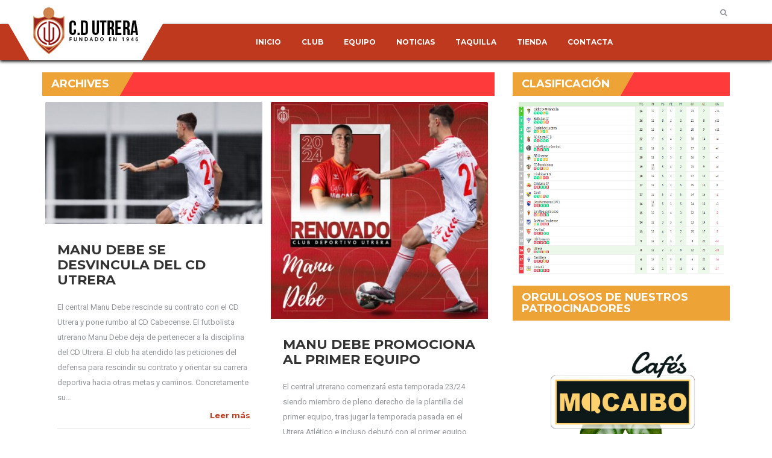

--- FILE ---
content_type: text/html; charset=UTF-8
request_url: https://cdutrera.com/tag/manu-debe/
body_size: 10635
content:
<!DOCTYPE html>
<html lang="es">
<head>
    <meta charset="UTF-8" />
    <meta name="viewport" content="width=device-width, initial-scale=1.0">
    <link rel="pingback" href="https://cdutrera.com/xmlrpc.php">
<title>Manu Debé &#8211; CD UTRERA</title>
<meta name='robots' content='max-image-preview:large' />
	<style>img:is([sizes="auto" i], [sizes^="auto," i]) { contain-intrinsic-size: 3000px 1500px }</style>
	<link rel='dns-prefetch' href='//fonts.googleapis.com' />
<link rel="alternate" type="application/rss+xml" title="CD UTRERA &raquo; Feed" href="https://cdutrera.com/feed/" />
<link rel="alternate" type="application/rss+xml" title="CD UTRERA &raquo; Feed de los comentarios" href="https://cdutrera.com/comments/feed/" />
<link rel="alternate" type="application/rss+xml" title="CD UTRERA &raquo; Etiqueta Manu Debé del feed" href="https://cdutrera.com/tag/manu-debe/feed/" />
<script type="text/javascript">
/* <![CDATA[ */
window._wpemojiSettings = {"baseUrl":"https:\/\/s.w.org\/images\/core\/emoji\/15.0.3\/72x72\/","ext":".png","svgUrl":"https:\/\/s.w.org\/images\/core\/emoji\/15.0.3\/svg\/","svgExt":".svg","source":{"concatemoji":"https:\/\/cdutrera.com\/wp-includes\/js\/wp-emoji-release.min.js?ver=6.7.4"}};
/*! This file is auto-generated */
!function(i,n){var o,s,e;function c(e){try{var t={supportTests:e,timestamp:(new Date).valueOf()};sessionStorage.setItem(o,JSON.stringify(t))}catch(e){}}function p(e,t,n){e.clearRect(0,0,e.canvas.width,e.canvas.height),e.fillText(t,0,0);var t=new Uint32Array(e.getImageData(0,0,e.canvas.width,e.canvas.height).data),r=(e.clearRect(0,0,e.canvas.width,e.canvas.height),e.fillText(n,0,0),new Uint32Array(e.getImageData(0,0,e.canvas.width,e.canvas.height).data));return t.every(function(e,t){return e===r[t]})}function u(e,t,n){switch(t){case"flag":return n(e,"\ud83c\udff3\ufe0f\u200d\u26a7\ufe0f","\ud83c\udff3\ufe0f\u200b\u26a7\ufe0f")?!1:!n(e,"\ud83c\uddfa\ud83c\uddf3","\ud83c\uddfa\u200b\ud83c\uddf3")&&!n(e,"\ud83c\udff4\udb40\udc67\udb40\udc62\udb40\udc65\udb40\udc6e\udb40\udc67\udb40\udc7f","\ud83c\udff4\u200b\udb40\udc67\u200b\udb40\udc62\u200b\udb40\udc65\u200b\udb40\udc6e\u200b\udb40\udc67\u200b\udb40\udc7f");case"emoji":return!n(e,"\ud83d\udc26\u200d\u2b1b","\ud83d\udc26\u200b\u2b1b")}return!1}function f(e,t,n){var r="undefined"!=typeof WorkerGlobalScope&&self instanceof WorkerGlobalScope?new OffscreenCanvas(300,150):i.createElement("canvas"),a=r.getContext("2d",{willReadFrequently:!0}),o=(a.textBaseline="top",a.font="600 32px Arial",{});return e.forEach(function(e){o[e]=t(a,e,n)}),o}function t(e){var t=i.createElement("script");t.src=e,t.defer=!0,i.head.appendChild(t)}"undefined"!=typeof Promise&&(o="wpEmojiSettingsSupports",s=["flag","emoji"],n.supports={everything:!0,everythingExceptFlag:!0},e=new Promise(function(e){i.addEventListener("DOMContentLoaded",e,{once:!0})}),new Promise(function(t){var n=function(){try{var e=JSON.parse(sessionStorage.getItem(o));if("object"==typeof e&&"number"==typeof e.timestamp&&(new Date).valueOf()<e.timestamp+604800&&"object"==typeof e.supportTests)return e.supportTests}catch(e){}return null}();if(!n){if("undefined"!=typeof Worker&&"undefined"!=typeof OffscreenCanvas&&"undefined"!=typeof URL&&URL.createObjectURL&&"undefined"!=typeof Blob)try{var e="postMessage("+f.toString()+"("+[JSON.stringify(s),u.toString(),p.toString()].join(",")+"));",r=new Blob([e],{type:"text/javascript"}),a=new Worker(URL.createObjectURL(r),{name:"wpTestEmojiSupports"});return void(a.onmessage=function(e){c(n=e.data),a.terminate(),t(n)})}catch(e){}c(n=f(s,u,p))}t(n)}).then(function(e){for(var t in e)n.supports[t]=e[t],n.supports.everything=n.supports.everything&&n.supports[t],"flag"!==t&&(n.supports.everythingExceptFlag=n.supports.everythingExceptFlag&&n.supports[t]);n.supports.everythingExceptFlag=n.supports.everythingExceptFlag&&!n.supports.flag,n.DOMReady=!1,n.readyCallback=function(){n.DOMReady=!0}}).then(function(){return e}).then(function(){var e;n.supports.everything||(n.readyCallback(),(e=n.source||{}).concatemoji?t(e.concatemoji):e.wpemoji&&e.twemoji&&(t(e.twemoji),t(e.wpemoji)))}))}((window,document),window._wpemojiSettings);
/* ]]> */
</script>
<link rel='stylesheet' id='sbi_styles-css' href='https://cdutrera.com/wp-content/plugins/instagram-feed/css/sbi-styles.min.css?ver=6.8.0' type='text/css' media='all' />
<style id='wp-emoji-styles-inline-css' type='text/css'>

	img.wp-smiley, img.emoji {
		display: inline !important;
		border: none !important;
		box-shadow: none !important;
		height: 1em !important;
		width: 1em !important;
		margin: 0 0.07em !important;
		vertical-align: -0.1em !important;
		background: none !important;
		padding: 0 !important;
	}
</style>
<link rel='stylesheet' id='wp-block-library-css' href='https://cdutrera.com/wp-includes/css/dist/block-library/style.min.css?ver=6.7.4' type='text/css' media='all' />
<style id='classic-theme-styles-inline-css' type='text/css'>
/*! This file is auto-generated */
.wp-block-button__link{color:#fff;background-color:#32373c;border-radius:9999px;box-shadow:none;text-decoration:none;padding:calc(.667em + 2px) calc(1.333em + 2px);font-size:1.125em}.wp-block-file__button{background:#32373c;color:#fff;text-decoration:none}
</style>
<style id='global-styles-inline-css' type='text/css'>
:root{--wp--preset--aspect-ratio--square: 1;--wp--preset--aspect-ratio--4-3: 4/3;--wp--preset--aspect-ratio--3-4: 3/4;--wp--preset--aspect-ratio--3-2: 3/2;--wp--preset--aspect-ratio--2-3: 2/3;--wp--preset--aspect-ratio--16-9: 16/9;--wp--preset--aspect-ratio--9-16: 9/16;--wp--preset--color--black: #000000;--wp--preset--color--cyan-bluish-gray: #abb8c3;--wp--preset--color--white: #ffffff;--wp--preset--color--pale-pink: #f78da7;--wp--preset--color--vivid-red: #cf2e2e;--wp--preset--color--luminous-vivid-orange: #ff6900;--wp--preset--color--luminous-vivid-amber: #fcb900;--wp--preset--color--light-green-cyan: #7bdcb5;--wp--preset--color--vivid-green-cyan: #00d084;--wp--preset--color--pale-cyan-blue: #8ed1fc;--wp--preset--color--vivid-cyan-blue: #0693e3;--wp--preset--color--vivid-purple: #9b51e0;--wp--preset--gradient--vivid-cyan-blue-to-vivid-purple: linear-gradient(135deg,rgba(6,147,227,1) 0%,rgb(155,81,224) 100%);--wp--preset--gradient--light-green-cyan-to-vivid-green-cyan: linear-gradient(135deg,rgb(122,220,180) 0%,rgb(0,208,130) 100%);--wp--preset--gradient--luminous-vivid-amber-to-luminous-vivid-orange: linear-gradient(135deg,rgba(252,185,0,1) 0%,rgba(255,105,0,1) 100%);--wp--preset--gradient--luminous-vivid-orange-to-vivid-red: linear-gradient(135deg,rgba(255,105,0,1) 0%,rgb(207,46,46) 100%);--wp--preset--gradient--very-light-gray-to-cyan-bluish-gray: linear-gradient(135deg,rgb(238,238,238) 0%,rgb(169,184,195) 100%);--wp--preset--gradient--cool-to-warm-spectrum: linear-gradient(135deg,rgb(74,234,220) 0%,rgb(151,120,209) 20%,rgb(207,42,186) 40%,rgb(238,44,130) 60%,rgb(251,105,98) 80%,rgb(254,248,76) 100%);--wp--preset--gradient--blush-light-purple: linear-gradient(135deg,rgb(255,206,236) 0%,rgb(152,150,240) 100%);--wp--preset--gradient--blush-bordeaux: linear-gradient(135deg,rgb(254,205,165) 0%,rgb(254,45,45) 50%,rgb(107,0,62) 100%);--wp--preset--gradient--luminous-dusk: linear-gradient(135deg,rgb(255,203,112) 0%,rgb(199,81,192) 50%,rgb(65,88,208) 100%);--wp--preset--gradient--pale-ocean: linear-gradient(135deg,rgb(255,245,203) 0%,rgb(182,227,212) 50%,rgb(51,167,181) 100%);--wp--preset--gradient--electric-grass: linear-gradient(135deg,rgb(202,248,128) 0%,rgb(113,206,126) 100%);--wp--preset--gradient--midnight: linear-gradient(135deg,rgb(2,3,129) 0%,rgb(40,116,252) 100%);--wp--preset--font-size--small: 13px;--wp--preset--font-size--medium: 20px;--wp--preset--font-size--large: 36px;--wp--preset--font-size--x-large: 42px;--wp--preset--spacing--20: 0.44rem;--wp--preset--spacing--30: 0.67rem;--wp--preset--spacing--40: 1rem;--wp--preset--spacing--50: 1.5rem;--wp--preset--spacing--60: 2.25rem;--wp--preset--spacing--70: 3.38rem;--wp--preset--spacing--80: 5.06rem;--wp--preset--shadow--natural: 6px 6px 9px rgba(0, 0, 0, 0.2);--wp--preset--shadow--deep: 12px 12px 50px rgba(0, 0, 0, 0.4);--wp--preset--shadow--sharp: 6px 6px 0px rgba(0, 0, 0, 0.2);--wp--preset--shadow--outlined: 6px 6px 0px -3px rgba(255, 255, 255, 1), 6px 6px rgba(0, 0, 0, 1);--wp--preset--shadow--crisp: 6px 6px 0px rgba(0, 0, 0, 1);}:where(.is-layout-flex){gap: 0.5em;}:where(.is-layout-grid){gap: 0.5em;}body .is-layout-flex{display: flex;}.is-layout-flex{flex-wrap: wrap;align-items: center;}.is-layout-flex > :is(*, div){margin: 0;}body .is-layout-grid{display: grid;}.is-layout-grid > :is(*, div){margin: 0;}:where(.wp-block-columns.is-layout-flex){gap: 2em;}:where(.wp-block-columns.is-layout-grid){gap: 2em;}:where(.wp-block-post-template.is-layout-flex){gap: 1.25em;}:where(.wp-block-post-template.is-layout-grid){gap: 1.25em;}.has-black-color{color: var(--wp--preset--color--black) !important;}.has-cyan-bluish-gray-color{color: var(--wp--preset--color--cyan-bluish-gray) !important;}.has-white-color{color: var(--wp--preset--color--white) !important;}.has-pale-pink-color{color: var(--wp--preset--color--pale-pink) !important;}.has-vivid-red-color{color: var(--wp--preset--color--vivid-red) !important;}.has-luminous-vivid-orange-color{color: var(--wp--preset--color--luminous-vivid-orange) !important;}.has-luminous-vivid-amber-color{color: var(--wp--preset--color--luminous-vivid-amber) !important;}.has-light-green-cyan-color{color: var(--wp--preset--color--light-green-cyan) !important;}.has-vivid-green-cyan-color{color: var(--wp--preset--color--vivid-green-cyan) !important;}.has-pale-cyan-blue-color{color: var(--wp--preset--color--pale-cyan-blue) !important;}.has-vivid-cyan-blue-color{color: var(--wp--preset--color--vivid-cyan-blue) !important;}.has-vivid-purple-color{color: var(--wp--preset--color--vivid-purple) !important;}.has-black-background-color{background-color: var(--wp--preset--color--black) !important;}.has-cyan-bluish-gray-background-color{background-color: var(--wp--preset--color--cyan-bluish-gray) !important;}.has-white-background-color{background-color: var(--wp--preset--color--white) !important;}.has-pale-pink-background-color{background-color: var(--wp--preset--color--pale-pink) !important;}.has-vivid-red-background-color{background-color: var(--wp--preset--color--vivid-red) !important;}.has-luminous-vivid-orange-background-color{background-color: var(--wp--preset--color--luminous-vivid-orange) !important;}.has-luminous-vivid-amber-background-color{background-color: var(--wp--preset--color--luminous-vivid-amber) !important;}.has-light-green-cyan-background-color{background-color: var(--wp--preset--color--light-green-cyan) !important;}.has-vivid-green-cyan-background-color{background-color: var(--wp--preset--color--vivid-green-cyan) !important;}.has-pale-cyan-blue-background-color{background-color: var(--wp--preset--color--pale-cyan-blue) !important;}.has-vivid-cyan-blue-background-color{background-color: var(--wp--preset--color--vivid-cyan-blue) !important;}.has-vivid-purple-background-color{background-color: var(--wp--preset--color--vivid-purple) !important;}.has-black-border-color{border-color: var(--wp--preset--color--black) !important;}.has-cyan-bluish-gray-border-color{border-color: var(--wp--preset--color--cyan-bluish-gray) !important;}.has-white-border-color{border-color: var(--wp--preset--color--white) !important;}.has-pale-pink-border-color{border-color: var(--wp--preset--color--pale-pink) !important;}.has-vivid-red-border-color{border-color: var(--wp--preset--color--vivid-red) !important;}.has-luminous-vivid-orange-border-color{border-color: var(--wp--preset--color--luminous-vivid-orange) !important;}.has-luminous-vivid-amber-border-color{border-color: var(--wp--preset--color--luminous-vivid-amber) !important;}.has-light-green-cyan-border-color{border-color: var(--wp--preset--color--light-green-cyan) !important;}.has-vivid-green-cyan-border-color{border-color: var(--wp--preset--color--vivid-green-cyan) !important;}.has-pale-cyan-blue-border-color{border-color: var(--wp--preset--color--pale-cyan-blue) !important;}.has-vivid-cyan-blue-border-color{border-color: var(--wp--preset--color--vivid-cyan-blue) !important;}.has-vivid-purple-border-color{border-color: var(--wp--preset--color--vivid-purple) !important;}.has-vivid-cyan-blue-to-vivid-purple-gradient-background{background: var(--wp--preset--gradient--vivid-cyan-blue-to-vivid-purple) !important;}.has-light-green-cyan-to-vivid-green-cyan-gradient-background{background: var(--wp--preset--gradient--light-green-cyan-to-vivid-green-cyan) !important;}.has-luminous-vivid-amber-to-luminous-vivid-orange-gradient-background{background: var(--wp--preset--gradient--luminous-vivid-amber-to-luminous-vivid-orange) !important;}.has-luminous-vivid-orange-to-vivid-red-gradient-background{background: var(--wp--preset--gradient--luminous-vivid-orange-to-vivid-red) !important;}.has-very-light-gray-to-cyan-bluish-gray-gradient-background{background: var(--wp--preset--gradient--very-light-gray-to-cyan-bluish-gray) !important;}.has-cool-to-warm-spectrum-gradient-background{background: var(--wp--preset--gradient--cool-to-warm-spectrum) !important;}.has-blush-light-purple-gradient-background{background: var(--wp--preset--gradient--blush-light-purple) !important;}.has-blush-bordeaux-gradient-background{background: var(--wp--preset--gradient--blush-bordeaux) !important;}.has-luminous-dusk-gradient-background{background: var(--wp--preset--gradient--luminous-dusk) !important;}.has-pale-ocean-gradient-background{background: var(--wp--preset--gradient--pale-ocean) !important;}.has-electric-grass-gradient-background{background: var(--wp--preset--gradient--electric-grass) !important;}.has-midnight-gradient-background{background: var(--wp--preset--gradient--midnight) !important;}.has-small-font-size{font-size: var(--wp--preset--font-size--small) !important;}.has-medium-font-size{font-size: var(--wp--preset--font-size--medium) !important;}.has-large-font-size{font-size: var(--wp--preset--font-size--large) !important;}.has-x-large-font-size{font-size: var(--wp--preset--font-size--x-large) !important;}
:where(.wp-block-post-template.is-layout-flex){gap: 1.25em;}:where(.wp-block-post-template.is-layout-grid){gap: 1.25em;}
:where(.wp-block-columns.is-layout-flex){gap: 2em;}:where(.wp-block-columns.is-layout-grid){gap: 2em;}
:root :where(.wp-block-pullquote){font-size: 1.5em;line-height: 1.6;}
</style>
<link rel='stylesheet' id='rs-plugin-settings-css' href='https://cdutrera.com/wp-content/plugins/revslider/public/assets/css/settings.css?ver=5.4.1' type='text/css' media='all' />
<style id='rs-plugin-settings-inline-css' type='text/css'>
#rs-demo-id {}
</style>
<link rel='stylesheet' id='dashicons-css' href='https://cdutrera.com/wp-includes/css/dashicons.min.css?ver=6.7.4' type='text/css' media='all' />
<link rel='stylesheet' id='sportspress-general-css' href='//cdutrera.com/wp-content/plugins/sportspress/assets/css/sportspress.css?ver=2.7.24' type='text/css' media='all' />
<link rel='stylesheet' id='sportspress-icons-css' href='//cdutrera.com/wp-content/plugins/sportspress/assets/css/icons.css?ver=2.7' type='text/css' media='all' />
<link rel='stylesheet' id='bootstrap-css' href='https://cdutrera.com/wp-content/themes/topclub-sp/css/bootstrap.css?ver=6.7.4' type='text/css' media='all' />
<link rel='stylesheet' id='animate-css' href='https://cdutrera.com/wp-content/themes/topclub-sp/css/animate.css?ver=6.7.4' type='text/css' media='all' />
<link rel='stylesheet' id='owl.carousel-css' href='https://cdutrera.com/wp-content/themes/topclub-sp/css/owl.carousel.css?ver=6.7.4' type='text/css' media='all' />
<link rel='stylesheet' id='owl.theme.default-css' href='https://cdutrera.com/wp-content/themes/topclub-sp/css/owl.theme.default.css?ver=6.7.4' type='text/css' media='all' />
<link rel='stylesheet' id='font-awesome-css' href='https://cdutrera.com/wp-content/themes/topclub-sp/css/font-awesome.css?ver=6.7.4' type='text/css' media='all' />
<link rel='stylesheet' id='style-css' href='https://cdutrera.com/wp-content/themes/topclub-sp/style.css?ver=6.7.4' type='text/css' media='all' />
<link rel='stylesheet' id='topclub-woocommerce-css' href='https://cdutrera.com/wp-content/themes/topclub-sp/css/topclub-woocommerce.css?ver=6.7.4' type='text/css' media='all' />
<link rel='stylesheet' id='topclub-sportspress-css' href='https://cdutrera.com/wp-content/themes/topclub-sp/css/topclub-sportspress.css?ver=6.7.4' type='text/css' media='all' />
<link rel='stylesheet' id='topclub-sportspress-responsive-css' href='https://cdutrera.com/wp-content/themes/topclub-sp/css/topclub-sportspress-responsive.css?ver=6.7.4' type='text/css' media='all' />
<link rel='stylesheet' id='topclub-responsive-css' href='https://cdutrera.com/wp-content/themes/topclub-sp/css/topclub-responsive.css?ver=6.7.4' type='text/css' media='all' />
<link rel='stylesheet' id='slider-pro-css' href='https://cdutrera.com/wp-content/themes/topclub-sp/css/slider-pro.css?ver=6.7.4' type='text/css' media='all' />
<link rel='stylesheet' id='jquery.tosrus.all-css' href='https://cdutrera.com/wp-content/themes/topclub-sp/css/jquery.tosrus.all.css?ver=6.7.4' type='text/css' media='all' />
<link rel='stylesheet' id='topclub-custom-css' href='https://cdutrera.com/wp-content/themes/topclub-sp/css/topclub-custom.css?ver=6.7.4' type='text/css' media='all' />
<style id='topclub-custom-inline-css' type='text/css'>

         .our-team-section {
         background: url(https://cdutrera.com/wp-content/uploads/2018/04/bg-team.jpg) no-repeat center;
         background-size: cover;
         background-color: #1f1f1f;
         }
         

         .shop-section {
         background: url(https://cdutrera.com/wp-content/uploads/2018/04/banner-tienda.jpg) no-repeat center;
         background-size: cover;
         }
         
.last-match-vs, .big-news-title-h:hover, .big-news-highlight, .news-title-link:hover, .sidebar-match-btn:hover, .main-title-link:hover, .main-title-link-reverse:hover, .player-name a:hover, .cat-player-name a:hover, .info-cont-link:hover, 
.footer-email-submit:hover, .more-link, .full-news-meta a:hover, .full-news-text a, 
.full-news-nav-pages a:first-child, .full-news-nav-pages a:last-child, .full-news-content .comment-reply-title a, .logged-in-as a:hover, .full-news-content .comment-details a:hover, .lostpasslink:hover, .lostpasslink:focus, #reg-message .reg-error, .error-page-wrap a, .scoretable-page-content .nav-tabs > li > a:hover, .fixture-report-link, .fixture-items-wrap .nav-tabs > li > a:hover, .woocommerce .woocommerce-info:before, .woocommerce-message:before, .woocommerce .woocommerce-info .showcoupon:hover, .woocommerce .woocommerce-breadcrumb a:hover, .woocommerce .woocommerce-breadcrumb a:hover, .woocommerce .products .product h3:hover, .woocommerce p.stars span a, .woocommerce .star-rating span:before, .woocommerce .star-rating span, .woocommerce .entry-summary .price, .woocommerce .entry-summary .price del span span, .woocommerce .entry-summary .price del span, .woocommerce .entry-summary .price del, .woocommerce .entry-summary .price, .woocommerce .entry-summary .price ins span span, .woocommerce .entry-summary .price ins span, .woocommerce .entry-summary .price ins, .woocommerce .entry-summary .price, 
.woocommerce div.product .stock, .woocommerce div.product .woocommerce-tabs ul.tabs li a:hover, .woocommerce .entry-summary .product_meta a, .woocommerce form .cart tbody .product-name a:hover, .woocommerce .cart-collaterals .cart_totals .wc-proceed-to-checkout a:hover, .woocommerce table.cart a.remove, .woocommerce #content table.cart a.remove, .woocommerce-page table.cart a.remove, .woocommerce .checkout #order_review #payment #place_order:hover, .woocommerce .woocommerce-MyAccount-content a, .sidebar-inside-block .product-categories li a:hover, .sidebar-inside-block .product_list_widget li a:hover, a.more-link, a.fixture-report-link, .sidebar-block .widget_archive ul li a:hover, #wp-calendar td a, .sidebar-block .widget_categories ul li a:hover, .sidebar-block .widget_meta ul li a:hover, .sidebar-block .widget_pages ul li a:hover, .sidebar-block .widget_recent_entries ul li a:hover, .sidebar-block .widget_nav_menu ul li a:hover, .sidebar-block .widget_rss ul li a:hover, .news-category-span:hover a, .woocommerce .woocommerce-LoopProduct-link h2:hover, .price-option-btn-mainno, .woocommerce .star-rating span::before, .woocommerce .star-rating span, .shop-item-infoline-title:hover, .shop-section .main-title-link-reverse:hover, .page-content-wrap #loginform .lostpasslink, .shop-item-infoline-title a:hover, .shop-item-info .shop-item-cats a:hover, .match-info-span a, .site-wrap .sp-template a, .site-wrap .sp-data-table a, .sp-player-gallery-wrapper dl.gallery-item .wp-caption-text:hover, .sp-player-gallery-wrapper dl.gallery-item a:hover, .site-wrap .sp-template .sp-event-blocks .sp-event-results a, .site-wrap .sp-template .sp-event-blocks .sp-event-results a span.sp-result, .site-wrap .widget_sp_event_blocks tr td .sp-event-title-wrapper h4.sp-event-title a:hover, .site-wrap .widget_sp_countdown .sp-event-name a, .site-wrap .last-match-section .sp-template .sp-table-wrapper tbody tr td .sp-event-title a:hover, .site-wrap .last-match-section .sp-template .sp-table-wrapper tbody tr td .sp-event-results:hover, .site-wrap .last-match-section .sp-template .sp-table-wrapper tbody tr td .sp-event-results a, .site-wrap .last-match-section .sp-template .sp-table-wrapper tbody tr td .sp-event-results a span, .site-wrap .widget_sp_countdown .sp-event-name a, .site-wrap .sp-template .sp-event-blocks .sp-event-results a span.sp-result, .site-wrap .sp-template .sp-event-blocks .sp-event-results a, .site-wrap .sp-player-gallery-wrapper dl.gallery-item a:hover, .site-wrap .sp-player-gallery-wrapper dl.gallery-item a dd:hover
{color: #bf391e !important;}

.secondline, .cart-quantity, .head-menu-wrap .head-menu-list .dropdown-menu li a:hover, .icon-bar, .searchsubmit:hover, slider-title, .pagination-wrap a:hover, .pagination-wrap .current, .news-category-span, .sidebar-match-btn, .player-info-wrap, .media-item-type, .media-item-type:after, .footer-email-submit, .full-news-tags a:hover, .full-news-content .comment-reply-title small a:hover, .full-news-content #commentform .form-submit input[id="submit"]:hover, .full-news-content .comment-reply-link:hover, #loginform .login-submit #wp-submit:hover, #signup-form .reg-submitbtn:hover, .passreset p .submit-btn:hover, .woocommerce .products .woocommerce-LoopProduct-link .onsale, .woocommerce .products .product .button:hover, .woocommerce .product .onsale, .woocommerce .entry-summary .cart button, .woocommerce #respond input#submit:hover, .woocommerce form .cart thead, .woocommerce .cart-collaterals .cart_totals .wc-proceed-to-checkout a, .woocommerce .checkout #order_review #payment #place_order, .woocommerce .widget_price_filter .ui-slider .ui-slider-handle, .woocommerce .widget_price_filter .ui-slider .ui-slider-range, .sidebar-inside-block .tagcloud a:hover, .slider-title, .sidebar-block #wp-calendar tfoot tr td a:hover, .sidebar-block .widget_search form button:hover, .sidebar-block .widget_tag_cloud a:hover, .footer-wrap .widget_search form button:hover, .footer-wrap .widget_tag_cloud a:hover, .woocommerce nav.woocommerce-pagination ul li span.current, .woocommerce nav.woocommerce-pagination ul li a:hover, .dropdown-menu > .active > a, .section-btn:hover, .dropdown-menu > .active > a:focus, .dropdown-menu > .active > a:hover, .sp-selected-button, .price-option-price-mainyes, .price-option-btn-mainyes, .shop-item-infoline-cart a.button, .shop-section span.onsale, .shop-section span.onsale:before, .woocommerce .product span.onsale, .sp-player-gallery-wrapper dl.gallery-item .gallery-caption strong, .sp-player-gallery-wrapper dl.gallery-item a dd strong:after, .sp-team-gallery-wrapper dl.gallery-item .gallery-caption strong, .sp-team-gallery-wrapper dl.gallery-item a dd strong:after, .site-wrap .widget_sp_event_blocks .sp-view-all-link a:hover, .site-wrap .widget_sp_event_calendar .sp-view-all-link a:hover, .site-wrap .widget_sp_event_list .sp-view-all-link a:hover, .site-wrap .widget_sp_league_table .sp-view-all-link a:hover, .site-wrap .widget_sp_player_gallery .sp-view-all-link a:hover, .site-wrap .widget_sp_player_list .sp-view-all-link a:hover, .site-wrap .widget_sp_team_gallery .sp-view-all-link a:hover, .site-wrap .dataTables_paginate a:hover
{background-color: #bf391e !important;}
         
.searchbar, .searchsubmit:hover, .slider-btn, .slider-btn:hover, .last-match-btn, .last-match-btn:hover, .section-btn:hover, .pagination-wrap span, 
.pagination-wrap a, .pagination-wrap .current, .sticky, .category-sticky, .sidebar-match-btn, .sidebar-match-btn:hover, .last-results-vs, .footer-email-form:focus, .footer-email-submit, blockquote, .full-fixture-item-wrap, .woocommerce .woocommerce-info, .woocommerce-error, .woocommerce-info, .woocommerce-message, .woocommerce .products .product .button:hover, .woocommerce .entry-summary .cart button, .woocommerce .woocommerce-message, .woocommerce .cart-collaterals .cart_totals .wc-proceed-to-checkout a, .woocommerce .cart-collaterals .cart_totals .wc-proceed-to-checkout a:hover, .woocommerce .checkout #order_review #payment #place_order, .woocommerce .checkout #order_review #payment #place_order:hover, .head-menu-wrap .head-menu-list ul, .sidebar-block .widget_search form button:hover, #comments .bypostauthor .comment-head-wrap, .head-menu-wrap .head-menu-list .dropdown-menu, blockquote, .last-match-teams, .woocommerce .product a img:hover, .fixture-matchstats, .site-wrap .sp-team-logo .sp-team-result
{border-color: #bf391e !important;}
body {background-color: ;}
.news-text-wrap {background-color: ;}
.our-team-section {background-color: #ffffff;}
.media-section {background-color: ;}
.shop-section {background-color: ;}
.sponsors-section {background-color: #ffffff;}
.footer-wrap {background-color: #202020;}
.full-fixture-match-info {color: #ffffff;}
</style>
<link rel='stylesheet' id='topclub_google_fonts-css' href='//fonts.googleapis.com/css?family=Montserrat%3A400%2C700%7CRoboto%3A400%2C700%26subset%3Dlatin%2Clatin-ext&#038;ver=1.0.0' type='text/css' media='all' />
<link rel='stylesheet' id='slb_core-css' href='https://cdutrera.com/wp-content/plugins/simple-lightbox/client/css/app.css?ver=2.9.3' type='text/css' media='all' />
<link rel='stylesheet' id='__EPYT__style-css' href='https://cdutrera.com/wp-content/plugins/youtube-embed-plus/styles/ytprefs.min.css?ver=14.2.1.3' type='text/css' media='all' />
<style id='__EPYT__style-inline-css' type='text/css'>

                .epyt-gallery-thumb {
                        width: 33.333%;
                }
                
</style>
<style type="text/css"></style><script type="text/javascript" src="https://cdutrera.com/wp-includes/js/jquery/jquery.min.js?ver=3.7.1" id="jquery-core-js"></script>
<script type="text/javascript" src="https://cdutrera.com/wp-includes/js/jquery/jquery-migrate.min.js?ver=3.4.1" id="jquery-migrate-js"></script>
<script type="text/javascript" src="https://cdutrera.com/wp-content/plugins/revslider/public/assets/js/jquery.themepunch.tools.min.js?ver=5.4.1" id="tp-tools-js"></script>
<script type="text/javascript" src="https://cdutrera.com/wp-content/plugins/revslider/public/assets/js/jquery.themepunch.revolution.min.js?ver=5.4.1" id="revmin-js"></script>
<script type="text/javascript" src="https://cdutrera.com/wp-content/themes/topclub-sp/js/bootstrap.js?ver=6.7.4" id="bootstrap-js"></script>
<script type="text/javascript" src="https://cdutrera.com/wp-content/themes/topclub-sp/js/jquery.sliderPro.js?ver=6.7.4" id="jquery.sliderPro-js"></script>
<script type="text/javascript" src="https://cdutrera.com/wp-content/themes/topclub-sp/js/jquery.bootstrap-dropdown-on-hover.js?ver=6.7.4" id="jquery.bootstrap-dropdown-on-hover-js"></script>
<script type="text/javascript" src="https://cdutrera.com/wp-content/themes/topclub-sp/js/topclub-theme-scripts.js?ver=6.7.4" id="topclub-theme-scripts-js"></script>
<script type="text/javascript" src="https://cdutrera.com/wp-content/themes/topclub-sp/js/owl.carousel.js?ver=6.7.4" id="owl.carousel-js"></script>
<script type="text/javascript" src="https://cdutrera.com/wp-content/themes/topclub-sp/js/jquery.viewportchecker.js?ver=6.7.4" id="jquery.viewportchecker-js"></script>
<script type="text/javascript" src="https://cdutrera.com/wp-content/themes/topclub-sp/js/jquery.tosrus.all.js?ver=6.7.4" id="jquery.tosrus.all-js"></script>
<script type="text/javascript" id="__ytprefs__-js-extra">
/* <![CDATA[ */
var _EPYT_ = {"ajaxurl":"https:\/\/cdutrera.com\/wp-admin\/admin-ajax.php","security":"66d357c9df","gallery_scrolloffset":"20","eppathtoscripts":"https:\/\/cdutrera.com\/wp-content\/plugins\/youtube-embed-plus\/scripts\/","eppath":"https:\/\/cdutrera.com\/wp-content\/plugins\/youtube-embed-plus\/","epresponsiveselector":"[\"iframe.__youtube_prefs_widget__\"]","epdovol":"1","version":"14.2.1.3","evselector":"iframe.__youtube_prefs__[src], iframe[src*=\"youtube.com\/embed\/\"], iframe[src*=\"youtube-nocookie.com\/embed\/\"]","ajax_compat":"","maxres_facade":"eager","ytapi_load":"light","pause_others":"","stopMobileBuffer":"1","facade_mode":"","not_live_on_channel":"","vi_active":"","vi_js_posttypes":[]};
/* ]]> */
</script>
<script type="text/javascript" src="https://cdutrera.com/wp-content/plugins/youtube-embed-plus/scripts/ytprefs.min.js?ver=14.2.1.3" id="__ytprefs__-js"></script>
<link rel="https://api.w.org/" href="https://cdutrera.com/wp-json/" /><link rel="alternate" title="JSON" type="application/json" href="https://cdutrera.com/wp-json/wp/v2/tags/44" /><link rel="EditURI" type="application/rsd+xml" title="RSD" href="https://cdutrera.com/xmlrpc.php?rsd" />
<meta name="generator" content="WordPress 6.7.4" />
<meta name="generator" content="SportsPress 2.7.24" />
<meta name="generator" content="Powered by Slider Revolution 5.4.1 - responsive, Mobile-Friendly Slider Plugin for WordPress with comfortable drag and drop interface." />
<link rel="icon" href="https://cdutrera.com/wp-content/uploads/2020/10/cropped-EscudoCDUtrera-favicon-32x32.png" sizes="32x32" />
<link rel="icon" href="https://cdutrera.com/wp-content/uploads/2020/10/cropped-EscudoCDUtrera-favicon-192x192.png" sizes="192x192" />
<link rel="apple-touch-icon" href="https://cdutrera.com/wp-content/uploads/2020/10/cropped-EscudoCDUtrera-favicon-180x180.png" />
<meta name="msapplication-TileImage" content="https://cdutrera.com/wp-content/uploads/2020/10/cropped-EscudoCDUtrera-favicon-270x270.png" />
		<style type="text/css" id="wp-custom-css">
			.slider-title, .slider-caption{display:none!important;}
.firstline, .logo-block:before, .logo-block:after, .logo-block{background:white!important;}
.logo-block{width:174px;}
.logo-img{max-width:174px;max-height:78px;}
.section-title-h{background:#eda336;color:white;}
.section-title-h:after {background:#eda336;}
.section-title-wrap{background:#ff3a3a;}
#media_image-3, #media_image-4, #media_image-5, #media_image-6{text-align:center;}
.last-match-section .sp-template-event-blocks table tbody tr:nth-child(2n+1), .last-match-info{
	background-color:#ff3a3a!important;
}
.site-wrap .last-match-section .sp-template .sp-table-wrapper tbody tr td .sp-event-results a, .site-wrap .last-match-section .sp-template .sp-table-wrapper tbody tr td .sp-event-results a span{color:white!important;}
.match-info-span:before, .match-info-span:after, .match-info-span{background-color:#ff3a3a!important;color:white!important;}
.site-wrap .sp-template .sp-event-blocks .sp-event-date a{color:white!important;}
.tab-pane ul li{margin:10px 0!important;padding:0!important;list-style:none!important;}
.wpcf7-form-control{
width:100%!important;height:38px;border:1px solid #ddd;
}
.wpcf7-submit{background:#000!important;color:#fff!important;margin-top:65px!important;}
.wpcf7-recaptcha{border:none!important;}
.current-menu-item, .current-menu-item.active, .current-menu-item, .current-menu-item.active a{background:white!important;
	color:#333!important;}
.widget_media_image{text-align:center;}		</style>
		</head>

<body class="archive tag tag-manu-debe tag-44">
    <div class="site-wrap site-wrap-sticky ">
        <header class="tophead  navbar-fixed-top navbar-wp-nopanel ">
            <div class="firstline">
                <div class="container">
                  <div class="row">
                   <div class="logo-wrap">
                        <div class="logo-block">
                           <div class="logo-img-wrap">
                                <a href="/">
                                <img class="logo-img" src="https://cdutrera.com/wp-content/themes/topclub-sp/img/logo.png" alt="logo">
                                </a>
                            </div>
                        </div>
                   </div>

                   <div class="top-btns-wrap">
                                              
                                              <div class="menu-search-wrap search-toggle-li">
                            <a class="head-menu-search-link" href="#" id="searchtoggl">
                                <i class="fa fa-search" aria-hidden="true"></i>
                            </a>
                            <div class="searchbar">
                              <form action="https://cdutrera.com/" id="searchform" class="searchform" method="get" role="search">
    <input type="text" id="s" class="s" name="s" placeholder="Search...">
    <button type="submit" id="searchsubmit" name="submit" class="searchsubmit"><i class="fa fa-search inner-search-icon" aria-hidden="true"></i></button>
</form>
                            </div>
                       </div>
                                             
                                        </div>
                  
                  </div>
                </div>
            </div>
            <div class="secondline">
                <div class="container">
                  <div class="row">
                   <div class="head-menu-container">
                   
                   <div class="dropdown-toggle-wrap">
                        <button type="button" class="navbar-toggle" data-toggle="collapse" data-target="#head-menu-wrap">
                             <span class="icon-bar"></span>
                             <span class="icon-bar"></span>
                             <span class="icon-bar"></span>
                        </button>
                    </div>
                    <div class="clear"></div>
                   
                    <div class="head-menu-wrap collapse navbar-collapse" id="head-menu-wrap">
                          <ul id="hoverdrop" class="head-menu-list"><li id="menu-item-741" class="menu-item menu-item-type-custom menu-item-object-custom menu-item-home menu-item-741"><a title="Inicio" href="https://cdutrera.com/">Inicio</a></li>
<li id="menu-item-267" class="menu-item menu-item-type-post_type menu-item-object-page menu-item-267"><a title="Club" href="https://cdutrera.com/club/">Club</a></li>
<li id="menu-item-566" class="menu-item menu-item-type-post_type menu-item-object-sp_team menu-item-566"><a title="Equipo" href="https://cdutrera.com/Equipo/c-d-utrera/">Equipo</a></li>
<li id="menu-item-502" class="menu-item menu-item-type-taxonomy menu-item-object-category menu-item-502"><a title="Noticias" href="https://cdutrera.com/category/noticias/">Noticias</a></li>
<li id="menu-item-4129" class="menu-item menu-item-type-custom menu-item-object-custom menu-item-4129"><a title="Taquilla" target="_blank" href="https://cdutrera.compralaentrada.com">Taquilla</a></li>
<li id="menu-item-265" class="menu-item menu-item-type-custom menu-item-object-custom menu-item-265"><a title="Tienda" href="https://www.latiendadelclub.es/cd-utrera">Tienda</a></li>
<li id="menu-item-268" class="menu-item menu-item-type-post_type menu-item-object-page menu-item-268"><a title="Contacta" href="https://cdutrera.com/contacta/">Contacta</a></li>
</ul>                       </div>
                    </div>
                  </div>
                </div>
            </div>
        </header>               
        <section class="second-content-section">
            <div class="container">
                <div class="row">
                   
                                      
                    <div class="col-md-8">                    
                       <div class="left-bar">
                           
                           <div class="section-title-wrap">
                           <div class="section-title">
                           <h1 class="section-title-h">
                                Archives                           </h1>
                           </div>
                           </div>
                                                         
                                                                                        
                               
                           
                              
                              
                              <div id="post-5106" class="news-item-wrap post-5106 post type-post status-publish format-standard has-post-thumbnail hentry category-noticias tag-2023-2024 tag-cd-utrera tag-manu-debe tag-temporada-23-24">
                                    <div class="news-item">
                                                                                            <div class="news-img-wrap">
                                                 <a href="https://cdutrera.com/manu-debe-se-desvincula-del-cd-utrera/" class="news-img-link">
                                                     <img width="400" height="225" src="https://cdutrera.com/wp-content/uploads/2023/10/31f27747-9523-4b33-8f69-9157bde5b4e7-e1697021666475-400x225.jpg" class="news-img wp-post-image" alt="" decoding="async" fetchpriority="high" srcset="https://cdutrera.com/wp-content/uploads/2023/10/31f27747-9523-4b33-8f69-9157bde5b4e7-e1697021666475-400x225.jpg 400w, https://cdutrera.com/wp-content/uploads/2023/10/31f27747-9523-4b33-8f69-9157bde5b4e7-e1697021666475-300x169.jpg 300w, https://cdutrera.com/wp-content/uploads/2023/10/31f27747-9523-4b33-8f69-9157bde5b4e7-e1697021666475-1024x576.jpg 1024w, https://cdutrera.com/wp-content/uploads/2023/10/31f27747-9523-4b33-8f69-9157bde5b4e7-e1697021666475-768x432.jpg 768w, https://cdutrera.com/wp-content/uploads/2023/10/31f27747-9523-4b33-8f69-9157bde5b4e7-e1697021666475-128x72.jpg 128w, https://cdutrera.com/wp-content/uploads/2023/10/31f27747-9523-4b33-8f69-9157bde5b4e7-e1697021666475-32x18.jpg 32w, https://cdutrera.com/wp-content/uploads/2023/10/31f27747-9523-4b33-8f69-9157bde5b4e7-e1697021666475-450x253.jpg 450w, https://cdutrera.com/wp-content/uploads/2023/10/31f27747-9523-4b33-8f69-9157bde5b4e7-e1697021666475.jpg 1080w" sizes="(max-width: 400px) 100vw, 400px" />                                                 </a>

                                                    
                                             </div>
                                                                                          <div class="news-text-wrap">
                                                <div class="news-title"><h3 class="news-title-h"><a class="news-title-link" href="https://cdutrera.com/manu-debe-se-desvincula-del-cd-utrera/">MANU DEBE SE DESVINCULA DEL CD UTRERA</a></h3></div>
                                                     <div class="news-text">
                                                        <p>El central Manu Debe rescinde su contrato con el CD Utrera y pone rumbo al CD Cabecense. El futbolista utrerano Manu Debe deja de pertenecer a la disciplina del CD Utrera. El club ha atendido las peticiones del defensa para rescindir su contrato y orientar su carrera deportiva hacia otras metas y caminos. Concretamente su&#8230;</p>
<a href="https://cdutrera.com/manu-debe-se-desvincula-del-cd-utrera/" class="more-link">Leer más</a>                                                     </div>
                                             <div class="news-info">
                                                                                                                                                                                                        <a href="https://cdutrera.com/manu-debe-se-desvincula-del-cd-utrera/" class="news-img-link"><span class="news-date"><i class="fa fa-calendar-o" aria-hidden="true"></i>11 octubre, 2023</span></a>
                                                                                                                                                                                                                                                     </div>
                                         </div>
                                    </div>
                                </div>
                              
                              
                              
                                                            
                                                            
                               
                                                             
                               
                           
                              
                              
                              <div id="post-4819" class="news-item-wrap post-4819 post type-post status-publish format-standard has-post-thumbnail hentry category-noticias tag-cd-utrera tag-fichajes tag-manu-debe tag-temporada-23-24">
                                    <div class="news-item">
                                                                                            <div class="news-img-wrap">
                                                 <a href="https://cdutrera.com/manu-debe-promociona-al-primer-equipo/" class="news-img-link">
                                                     <img width="400" height="400" src="https://cdutrera.com/wp-content/uploads/2023/07/WhatsApp-Image-2023-07-18-at-10.06.52-400x400.jpeg" class="news-img wp-post-image" alt="" decoding="async" srcset="https://cdutrera.com/wp-content/uploads/2023/07/WhatsApp-Image-2023-07-18-at-10.06.52-400x400.jpeg 400w, https://cdutrera.com/wp-content/uploads/2023/07/WhatsApp-Image-2023-07-18-at-10.06.52-300x300.jpeg 300w, https://cdutrera.com/wp-content/uploads/2023/07/WhatsApp-Image-2023-07-18-at-10.06.52-1024x1024.jpeg 1024w, https://cdutrera.com/wp-content/uploads/2023/07/WhatsApp-Image-2023-07-18-at-10.06.52-150x150.jpeg 150w, https://cdutrera.com/wp-content/uploads/2023/07/WhatsApp-Image-2023-07-18-at-10.06.52-768x768.jpeg 768w, https://cdutrera.com/wp-content/uploads/2023/07/WhatsApp-Image-2023-07-18-at-10.06.52-128x128.jpeg 128w, https://cdutrera.com/wp-content/uploads/2023/07/WhatsApp-Image-2023-07-18-at-10.06.52-32x32.jpeg 32w, https://cdutrera.com/wp-content/uploads/2023/07/WhatsApp-Image-2023-07-18-at-10.06.52-450x450.jpeg 450w, https://cdutrera.com/wp-content/uploads/2023/07/WhatsApp-Image-2023-07-18-at-10.06.52.jpeg 1080w" sizes="(max-width: 400px) 100vw, 400px" />                                                 </a>

                                                    
                                             </div>
                                                                                          <div class="news-text-wrap">
                                                <div class="news-title"><h3 class="news-title-h"><a class="news-title-link" href="https://cdutrera.com/manu-debe-promociona-al-primer-equipo/">MANU DEBE PROMOCIONA AL PRIMER EQUIPO</a></h3></div>
                                                     <div class="news-text">
                                                        <p>El central utrerano comenzará esta temporada 23/24 siendo miembro de pleno derecho de la plantilla del primer equipo, tras jugar la temporada pasada en el Utrera Atlético e incluso debutó con el primer equipo. Manu Debe pasa a formar parte de la primera plantilla al promocionar desde el Utrera Atlético por méritos propios.  Es un central&#8230;</p>
<a href="https://cdutrera.com/manu-debe-promociona-al-primer-equipo/" class="more-link">Leer más</a>                                                     </div>
                                             <div class="news-info">
                                                                                                                                                                                                        <a href="https://cdutrera.com/manu-debe-promociona-al-primer-equipo/" class="news-img-link"><span class="news-date"><i class="fa fa-calendar-o" aria-hidden="true"></i>19 julio, 2023</span></a>
                                                                                                                                                                                                                                                     </div>
                                         </div>
                                    </div>
                                </div>
                              
                              
                              
                              <div class="clear"></div>                              
                                                            
                               
                                                              
                                                              
                            </div>
                       </div>
                                              <div class="col-md-4">                     
          <div class="sidebar-block"><div id="media_image-11" class="sidebar-inside-block widget_media_image"><div class="section-title-wrap"><div class="section-title"><h3 class="section-title-h">CLASIFICACIÓN</h3></div></div><a href="https://es.besoccer.com/equipo/clasificacion/utrera"><img width="611" height="513" src="https://cdutrera.com/wp-content/uploads/2025/11/jornada-12-liga.png" class="image wp-image-6276  attachment-full size-full" alt="" style="max-width: 100%; height: auto;" title="CLASIFICACIÓN" decoding="async" loading="lazy" srcset="https://cdutrera.com/wp-content/uploads/2025/11/jornada-12-liga.png 611w, https://cdutrera.com/wp-content/uploads/2025/11/jornada-12-liga-300x252.png 300w, https://cdutrera.com/wp-content/uploads/2025/11/jornada-12-liga-128x107.png 128w, https://cdutrera.com/wp-content/uploads/2025/11/jornada-12-liga-32x27.png 32w, https://cdutrera.com/wp-content/uploads/2025/11/jornada-12-liga-320x269.png 320w, https://cdutrera.com/wp-content/uploads/2025/11/jornada-12-liga-480x403.png 480w, https://cdutrera.com/wp-content/uploads/2025/11/jornada-12-liga-400x336.png 400w, https://cdutrera.com/wp-content/uploads/2025/11/jornada-12-liga-450x378.png 450w" sizes="auto, (max-width: 611px) 100vw, 611px" /></a></div></div><div class="sidebar-block"><div id="media_image-7" class="sidebar-inside-block widget_media_image"><div class="section-title-wrap"><div class="section-title"><h3 class="section-title-h">ORGULLOSOS DE NUESTROS PATROCINADORES</h3></div></div><img width="421" height="1457" src="https://cdutrera.com/wp-content/uploads/2024/11/PATROCINADORES-2-e1724747336207.png" class="image wp-image-6006  attachment-full size-full" alt="" style="max-width: 100%; height: auto;" title="ORGULLOSOS DE NUESTROS PATROCINADORES" decoding="async" loading="lazy" srcset="https://cdutrera.com/wp-content/uploads/2024/11/PATROCINADORES-2-e1724747336207.png 421w, https://cdutrera.com/wp-content/uploads/2024/11/PATROCINADORES-2-e1724747336207-87x300.png 87w, https://cdutrera.com/wp-content/uploads/2024/11/PATROCINADORES-2-e1724747336207-296x1024.png 296w, https://cdutrera.com/wp-content/uploads/2024/11/PATROCINADORES-2-e1724747336207-37x128.png 37w, https://cdutrera.com/wp-content/uploads/2024/11/PATROCINADORES-2-e1724747336207-9x32.png 9w, https://cdutrera.com/wp-content/uploads/2024/11/PATROCINADORES-2-e1724747336207-400x1384.png 400w" sizes="auto, (max-width: 421px) 100vw, 421px" /></div></div><div class="sidebar-block"><div id="block-5" class="sidebar-inside-block widget_block widget_media_image">
<figure class="wp-block-image size-large"><img loading="lazy" decoding="async" width="1024" height="123" src="https://cdutrera.com/wp-content/uploads/2023/09/Compralaentrada_IV_AF-2-01-1024x123.png" alt="" class="wp-image-5053" srcset="https://cdutrera.com/wp-content/uploads/2023/09/Compralaentrada_IV_AF-2-01-1024x123.png 1024w, https://cdutrera.com/wp-content/uploads/2023/09/Compralaentrada_IV_AF-2-01-300x36.png 300w, https://cdutrera.com/wp-content/uploads/2023/09/Compralaentrada_IV_AF-2-01-768x92.png 768w, https://cdutrera.com/wp-content/uploads/2023/09/Compralaentrada_IV_AF-2-01-1536x185.png 1536w, https://cdutrera.com/wp-content/uploads/2023/09/Compralaentrada_IV_AF-2-01-2048x246.png 2048w, https://cdutrera.com/wp-content/uploads/2023/09/Compralaentrada_IV_AF-2-01-128x15.png 128w, https://cdutrera.com/wp-content/uploads/2023/09/Compralaentrada_IV_AF-2-01-32x4.png 32w, https://cdutrera.com/wp-content/uploads/2023/09/Compralaentrada_IV_AF-2-01-400x48.png 400w, https://cdutrera.com/wp-content/uploads/2023/09/Compralaentrada_IV_AF-2-01-1200x144.png 1200w, https://cdutrera.com/wp-content/uploads/2023/09/Compralaentrada_IV_AF-2-01-450x54.png 450w" sizes="auto, (max-width: 1024px) 100vw, 1024px" /></figure>
</div></div><div class="widget_text sidebar-block"><div id="custom_html-3" class="widget_text sidebar-inside-block widget_custom_html"><div class="section-title-wrap"><div class="section-title"><h3 class="section-title-h">Síguenos en twitter</h3></div></div><div class="textwidget custom-html-widget"><a class="twitter-timeline" width="315" height="300" href="https://twitter.com/UTRERACD" data-widget-id="441538207750955008">Últimas publicaciones de @UTRERACD</a>
		<script>!function(d,s,id){var js,fjs=d.getElementsByTagName(s)[0],p=/^http:/.test(d.location)?'http':'https';if(!d.getElementById(id)){js=d.createElement(s);js.id=id;js.src=p+"://platform.twitter.com/widgets.js";fjs.parentNode.insertBefore(js,fjs);}}(document,"script","twitter-wjs");</script></div></div></div><div class="sidebar-block"><div id="block-7" class="sidebar-inside-block widget_block widget_media_image"></div></div><div class="sidebar-block"><div id="block-8" class="sidebar-inside-block widget_block widget_media_gallery">
<figure class="wp-block-gallery has-nested-images columns-default is-cropped wp-block-gallery-1 is-layout-flex wp-block-gallery-is-layout-flex"></figure>
</div></div><div class="sidebar-block"><div id="block-9" class="sidebar-inside-block widget_block widget_media_image"></div></div><div class="sidebar-block"><div id="block-11" class="sidebar-inside-block widget_block widget_media_image"></div></div><div class="sidebar-block"><div id="block-12" class="sidebar-inside-block widget_block widget_media_image"></div></div><div class="sidebar-block"><div id="block-13" class="sidebar-inside-block widget_block"></div></div><div class="sidebar-block"><div id="block-14" class="sidebar-inside-block widget_block">
<div class="wp-block-media-text alignwide is-stacked-on-mobile"><figure class="wp-block-media-text__media"></figure><div class="wp-block-media-text__content">
<p></p>
</div></div>
</div></div><div class="sidebar-block"><div id="block-15" class="sidebar-inside-block widget_block">
<h2 class="wp-block-heading"></h2>
</div></div><div class="sidebar-block"><div id="block-16" class="sidebar-inside-block widget_block">
<hr class="wp-block-separator has-alpha-channel-opacity"/>
</div></div><div class="sidebar-block"><div id="block-18" class="sidebar-inside-block widget_block widget_media_image"></div></div>   </div>                                           </div>
            </div>
        </section>
        
        <footer class="page-footer">
            <div class="container">
              <div class="footer-wrap">
               <div class="row">
                   

                       <div id="custom_html-1" class="widget_text widget_custom_html footer-widget col-md-4"><h3 class="footer-title-h">Contacto</h3><div class="textwidget custom-html-widget"><h6>
	C.D. UTRERA
</h6>
<p>
	Web oficial del CD Utrera y su cantera. Fundado en 1946. Actualmente en el Grupo X de TECERA RFEF.
</p>

<div class="contacts-line">
  <span class="glyphicon glyphicon-map-marker contacts-glyphicon"></span><span class="info-cont">Paseo de Consolación, s/n. Utrera (SEVILLA)</span>
</div>
<div class="contacts-line">
  <span class="glyphicon glyphicon-envelope cotacts-glyphicon"></span><span class="info-cont">
      <a class="info-cont-link" href="mailto:info@cdutrera.com">info@cdutrera.com</a>
  </span>
</div>

<br><br>
Diseño: <a href="http://www.nubeado.com" target="_blank">Nubeado</a>
</div></div><div id="pages-3" class="widget_pages footer-widget col-md-4"><h3 class="footer-title-h">MENÚ PRINCIPAL</h3>
			<ul>
				<li class="page_item page-item-2"><a href="https://cdutrera.com/club/">Club</a></li>
<li class="page_item page-item-261"><a href="https://cdutrera.com/buzon-de-sugerencias/">Buzón de sugerencias</a></li>
<li class="page_item page-item-263"><a href="https://cdutrera.com/contacta/">Contacta</a></li>
<li class="page_item page-item-1065"><a href="https://cdutrera.com/media-prueba/">Media</a></li>
			</ul>

			</div>
                   
               </div>
                    <div class="clear"></div>
                    
                </div>
            </div>
                                   </footer>
                   </div>
    <!-- Instagram Feed JS -->
<script type="text/javascript">
var sbiajaxurl = "https://cdutrera.com/wp-admin/admin-ajax.php";
</script>
<style id='core-block-supports-inline-css' type='text/css'>
.wp-block-gallery.wp-block-gallery-1{--wp--style--unstable-gallery-gap:var( --wp--style--gallery-gap-default, var( --gallery-block--gutter-size, var( --wp--style--block-gap, 0.5em ) ) );gap:var( --wp--style--gallery-gap-default, var( --gallery-block--gutter-size, var( --wp--style--block-gap, 0.5em ) ) );}
</style>
<script type="text/javascript" src="https://cdutrera.com/wp-content/plugins/sportspress/assets/js/jquery.dataTables.min.js?ver=1.10.4" id="jquery-datatables-js"></script>
<script type="text/javascript" id="sportspress-js-extra">
/* <![CDATA[ */
var localized_strings = {"days":"d\u00edas","hrs":"horas","mins":"minutos","secs":"segundos","previous":"Anterior","next":"Siguiente"};
/* ]]> */
</script>
<script type="text/javascript" src="https://cdutrera.com/wp-content/plugins/sportspress/assets/js/sportspress.js?ver=2.7.24" id="sportspress-js"></script>
<script type="text/javascript" src="https://cdutrera.com/wp-content/plugins/youtube-embed-plus/scripts/fitvids.min.js?ver=14.2.1.3" id="__ytprefsfitvids__-js"></script>
<script type="text/javascript" id="slb_context">/* <![CDATA[ */if ( !!window.jQuery ) {(function($){$(document).ready(function(){if ( !!window.SLB ) { {$.extend(SLB, {"context":["public","user_guest"]});} }})})(jQuery);}/* ]]> */</script>
</body>
</html>